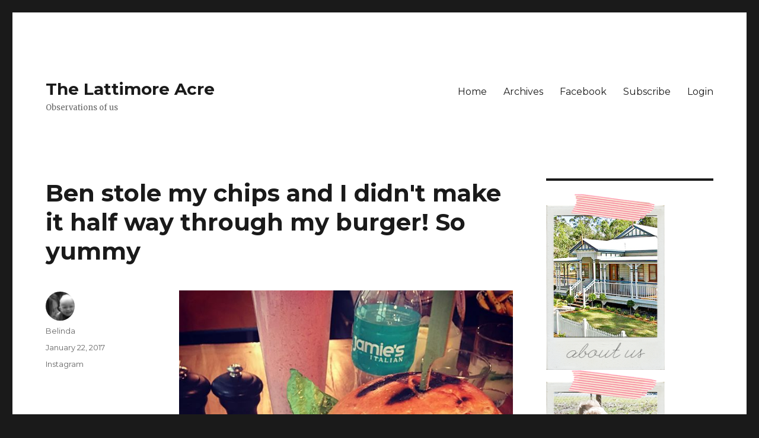

--- FILE ---
content_type: text/html; charset=UTF-8
request_url: http://ab.lattimore.id.au/2017/01/22/ben-stole-my-chips-and-i-didnt-make-it-half-way-through-my-burger-so-yummy/
body_size: 8570
content:
<!DOCTYPE html>
<html dir="ltr" lang="en-US" prefix="og: https://ogp.me/ns#" class="no-js">
<head>
	<meta charset="UTF-8">
	<meta name="viewport" content="width=device-width, initial-scale=1">
	<link rel="profile" href="https://gmpg.org/xfn/11">
		<script>(function(html){html.className = html.className.replace(/\bno-js\b/,'js')})(document.documentElement);</script>
<title>Ben stole my chips and I didn't make it half way through my burger! So yummy | The Lattimore Acre</title>
	<style>img:is([sizes="auto" i], [sizes^="auto," i]) { contain-intrinsic-size: 3000px 1500px }</style>
	
		<!-- All in One SEO 4.9.0 - aioseo.com -->
	<meta name="robots" content="max-image-preview:large" />
	<meta name="author" content="Belinda"/>
	<link rel="canonical" href="http://ab.lattimore.id.au/2017/01/22/ben-stole-my-chips-and-i-didnt-make-it-half-way-through-my-burger-so-yummy/" />
	<meta name="generator" content="All in One SEO (AIOSEO) 4.9.0" />
		<meta property="og:locale" content="en_US" />
		<meta property="og:site_name" content="The Lattimore Acre | Observations of us" />
		<meta property="og:type" content="article" />
		<meta property="og:title" content="Ben stole my chips and I didn&#039;t make it half way through my burger! So yummy | The Lattimore Acre" />
		<meta property="og:url" content="http://ab.lattimore.id.au/2017/01/22/ben-stole-my-chips-and-i-didnt-make-it-half-way-through-my-burger-so-yummy/" />
		<meta property="article:published_time" content="2017-01-22T08:47:59+00:00" />
		<meta property="article:modified_time" content="2017-01-22T09:17:06+00:00" />
		<meta name="twitter:card" content="summary" />
		<meta name="twitter:title" content="Ben stole my chips and I didn&#039;t make it half way through my burger! So yummy | The Lattimore Acre" />
		<script type="application/ld+json" class="aioseo-schema">
			{"@context":"https:\/\/schema.org","@graph":[{"@type":"Article","@id":"http:\/\/ab.lattimore.id.au\/2017\/01\/22\/ben-stole-my-chips-and-i-didnt-make-it-half-way-through-my-burger-so-yummy\/#article","name":"Ben stole my chips and I didn't make it half way through my burger! So yummy | The Lattimore Acre","headline":"Ben stole my chips and I didn&#039;t make it half way through my burger! So yummy","author":{"@id":"http:\/\/ab.lattimore.id.au\/author\/belinda\/#author"},"publisher":{"@id":"http:\/\/ab.lattimore.id.au\/#organization"},"image":{"@type":"ImageObject","url":"http:\/\/ab.lattimore.id.au\/wp-content\/uploads\/2017\/01\/16123885_214965912243483_5809113309890215936_n.jpg","@id":"http:\/\/ab.lattimore.id.au\/2017\/01\/22\/ben-stole-my-chips-and-i-didnt-make-it-half-way-through-my-burger-so-yummy\/#articleImage","width":640,"height":640},"datePublished":"2017-01-22T08:47:59+10:00","dateModified":"2017-01-22T19:17:06+10:00","inLanguage":"en-US","mainEntityOfPage":{"@id":"http:\/\/ab.lattimore.id.au\/2017\/01\/22\/ben-stole-my-chips-and-i-didnt-make-it-half-way-through-my-burger-so-yummy\/#webpage"},"isPartOf":{"@id":"http:\/\/ab.lattimore.id.au\/2017\/01\/22\/ben-stole-my-chips-and-i-didnt-make-it-half-way-through-my-burger-so-yummy\/#webpage"},"articleSection":"Instagram"},{"@type":"BreadcrumbList","@id":"http:\/\/ab.lattimore.id.au\/2017\/01\/22\/ben-stole-my-chips-and-i-didnt-make-it-half-way-through-my-burger-so-yummy\/#breadcrumblist","itemListElement":[{"@type":"ListItem","@id":"http:\/\/ab.lattimore.id.au#listItem","position":1,"name":"Home","item":"http:\/\/ab.lattimore.id.au","nextItem":{"@type":"ListItem","@id":"http:\/\/ab.lattimore.id.au\/category\/instagram\/#listItem","name":"Instagram"}},{"@type":"ListItem","@id":"http:\/\/ab.lattimore.id.au\/category\/instagram\/#listItem","position":2,"name":"Instagram","item":"http:\/\/ab.lattimore.id.au\/category\/instagram\/","nextItem":{"@type":"ListItem","@id":"http:\/\/ab.lattimore.id.au\/2017\/01\/22\/ben-stole-my-chips-and-i-didnt-make-it-half-way-through-my-burger-so-yummy\/#listItem","name":"Ben stole my chips and I didn&#039;t make it half way through my burger! So yummy"},"previousItem":{"@type":"ListItem","@id":"http:\/\/ab.lattimore.id.au#listItem","name":"Home"}},{"@type":"ListItem","@id":"http:\/\/ab.lattimore.id.au\/2017\/01\/22\/ben-stole-my-chips-and-i-didnt-make-it-half-way-through-my-burger-so-yummy\/#listItem","position":3,"name":"Ben stole my chips and I didn&#039;t make it half way through my burger! So yummy","previousItem":{"@type":"ListItem","@id":"http:\/\/ab.lattimore.id.au\/category\/instagram\/#listItem","name":"Instagram"}}]},{"@type":"Organization","@id":"http:\/\/ab.lattimore.id.au\/#organization","name":"The Lattimore Acre","description":"Observations of us","url":"http:\/\/ab.lattimore.id.au\/"},{"@type":"Person","@id":"http:\/\/ab.lattimore.id.au\/author\/belinda\/#author","url":"http:\/\/ab.lattimore.id.au\/author\/belinda\/","name":"Belinda","image":{"@type":"ImageObject","@id":"http:\/\/ab.lattimore.id.au\/2017\/01\/22\/ben-stole-my-chips-and-i-didnt-make-it-half-way-through-my-burger-so-yummy\/#authorImage","url":"https:\/\/secure.gravatar.com\/avatar\/af53236812b6715b2b81c5c00e5ee684?s=96&d=blank&r=g","width":96,"height":96,"caption":"Belinda"}},{"@type":"WebPage","@id":"http:\/\/ab.lattimore.id.au\/2017\/01\/22\/ben-stole-my-chips-and-i-didnt-make-it-half-way-through-my-burger-so-yummy\/#webpage","url":"http:\/\/ab.lattimore.id.au\/2017\/01\/22\/ben-stole-my-chips-and-i-didnt-make-it-half-way-through-my-burger-so-yummy\/","name":"Ben stole my chips and I didn't make it half way through my burger! So yummy | The Lattimore Acre","inLanguage":"en-US","isPartOf":{"@id":"http:\/\/ab.lattimore.id.au\/#website"},"breadcrumb":{"@id":"http:\/\/ab.lattimore.id.au\/2017\/01\/22\/ben-stole-my-chips-and-i-didnt-make-it-half-way-through-my-burger-so-yummy\/#breadcrumblist"},"author":{"@id":"http:\/\/ab.lattimore.id.au\/author\/belinda\/#author"},"creator":{"@id":"http:\/\/ab.lattimore.id.au\/author\/belinda\/#author"},"datePublished":"2017-01-22T08:47:59+10:00","dateModified":"2017-01-22T19:17:06+10:00"},{"@type":"WebSite","@id":"http:\/\/ab.lattimore.id.au\/#website","url":"http:\/\/ab.lattimore.id.au\/","name":"The Lattimore Acre","description":"Observations of us","inLanguage":"en-US","publisher":{"@id":"http:\/\/ab.lattimore.id.au\/#organization"}}]}
		</script>
		<!-- All in One SEO -->

<link rel='dns-prefetch' href='//fonts.googleapis.com' />
<link href='https://fonts.gstatic.com' crossorigin rel='preconnect' />
<link rel="alternate" type="application/rss+xml" title="The Lattimore Acre &raquo; Feed" href="http://ab.lattimore.id.au/feed/" />
<link rel="alternate" type="application/rss+xml" title="The Lattimore Acre &raquo; Comments Feed" href="http://ab.lattimore.id.au/comments/feed/" />
<script>
window._wpemojiSettings = {"baseUrl":"https:\/\/s.w.org\/images\/core\/emoji\/15.0.3\/72x72\/","ext":".png","svgUrl":"https:\/\/s.w.org\/images\/core\/emoji\/15.0.3\/svg\/","svgExt":".svg","source":{"concatemoji":"http:\/\/ab.lattimore.id.au\/wp-includes\/js\/wp-emoji-release.min.js?ver=6.7.4"}};
/*! This file is auto-generated */
!function(i,n){var o,s,e;function c(e){try{var t={supportTests:e,timestamp:(new Date).valueOf()};sessionStorage.setItem(o,JSON.stringify(t))}catch(e){}}function p(e,t,n){e.clearRect(0,0,e.canvas.width,e.canvas.height),e.fillText(t,0,0);var t=new Uint32Array(e.getImageData(0,0,e.canvas.width,e.canvas.height).data),r=(e.clearRect(0,0,e.canvas.width,e.canvas.height),e.fillText(n,0,0),new Uint32Array(e.getImageData(0,0,e.canvas.width,e.canvas.height).data));return t.every(function(e,t){return e===r[t]})}function u(e,t,n){switch(t){case"flag":return n(e,"\ud83c\udff3\ufe0f\u200d\u26a7\ufe0f","\ud83c\udff3\ufe0f\u200b\u26a7\ufe0f")?!1:!n(e,"\ud83c\uddfa\ud83c\uddf3","\ud83c\uddfa\u200b\ud83c\uddf3")&&!n(e,"\ud83c\udff4\udb40\udc67\udb40\udc62\udb40\udc65\udb40\udc6e\udb40\udc67\udb40\udc7f","\ud83c\udff4\u200b\udb40\udc67\u200b\udb40\udc62\u200b\udb40\udc65\u200b\udb40\udc6e\u200b\udb40\udc67\u200b\udb40\udc7f");case"emoji":return!n(e,"\ud83d\udc26\u200d\u2b1b","\ud83d\udc26\u200b\u2b1b")}return!1}function f(e,t,n){var r="undefined"!=typeof WorkerGlobalScope&&self instanceof WorkerGlobalScope?new OffscreenCanvas(300,150):i.createElement("canvas"),a=r.getContext("2d",{willReadFrequently:!0}),o=(a.textBaseline="top",a.font="600 32px Arial",{});return e.forEach(function(e){o[e]=t(a,e,n)}),o}function t(e){var t=i.createElement("script");t.src=e,t.defer=!0,i.head.appendChild(t)}"undefined"!=typeof Promise&&(o="wpEmojiSettingsSupports",s=["flag","emoji"],n.supports={everything:!0,everythingExceptFlag:!0},e=new Promise(function(e){i.addEventListener("DOMContentLoaded",e,{once:!0})}),new Promise(function(t){var n=function(){try{var e=JSON.parse(sessionStorage.getItem(o));if("object"==typeof e&&"number"==typeof e.timestamp&&(new Date).valueOf()<e.timestamp+604800&&"object"==typeof e.supportTests)return e.supportTests}catch(e){}return null}();if(!n){if("undefined"!=typeof Worker&&"undefined"!=typeof OffscreenCanvas&&"undefined"!=typeof URL&&URL.createObjectURL&&"undefined"!=typeof Blob)try{var e="postMessage("+f.toString()+"("+[JSON.stringify(s),u.toString(),p.toString()].join(",")+"));",r=new Blob([e],{type:"text/javascript"}),a=new Worker(URL.createObjectURL(r),{name:"wpTestEmojiSupports"});return void(a.onmessage=function(e){c(n=e.data),a.terminate(),t(n)})}catch(e){}c(n=f(s,u,p))}t(n)}).then(function(e){for(var t in e)n.supports[t]=e[t],n.supports.everything=n.supports.everything&&n.supports[t],"flag"!==t&&(n.supports.everythingExceptFlag=n.supports.everythingExceptFlag&&n.supports[t]);n.supports.everythingExceptFlag=n.supports.everythingExceptFlag&&!n.supports.flag,n.DOMReady=!1,n.readyCallback=function(){n.DOMReady=!0}}).then(function(){return e}).then(function(){var e;n.supports.everything||(n.readyCallback(),(e=n.source||{}).concatemoji?t(e.concatemoji):e.wpemoji&&e.twemoji&&(t(e.twemoji),t(e.wpemoji)))}))}((window,document),window._wpemojiSettings);
</script>
<link rel='stylesheet' id='twentysixteen-jetpack-css' href='http://ab.lattimore.id.au/wp-content/plugins/jetpack/modules/theme-tools/compat/twentysixteen.css?ver=15.2' media='all' />
<style id='wp-emoji-styles-inline-css'>

	img.wp-smiley, img.emoji {
		display: inline !important;
		border: none !important;
		box-shadow: none !important;
		height: 1em !important;
		width: 1em !important;
		margin: 0 0.07em !important;
		vertical-align: -0.1em !important;
		background: none !important;
		padding: 0 !important;
	}
</style>
<link rel='stylesheet' id='wp-block-library-css' href='http://ab.lattimore.id.au/wp-includes/css/dist/block-library/style.min.css?ver=6.7.4' media='all' />
<style id='wp-block-library-theme-inline-css'>
.wp-block-audio :where(figcaption){color:#555;font-size:13px;text-align:center}.is-dark-theme .wp-block-audio :where(figcaption){color:#ffffffa6}.wp-block-audio{margin:0 0 1em}.wp-block-code{border:1px solid #ccc;border-radius:4px;font-family:Menlo,Consolas,monaco,monospace;padding:.8em 1em}.wp-block-embed :where(figcaption){color:#555;font-size:13px;text-align:center}.is-dark-theme .wp-block-embed :where(figcaption){color:#ffffffa6}.wp-block-embed{margin:0 0 1em}.blocks-gallery-caption{color:#555;font-size:13px;text-align:center}.is-dark-theme .blocks-gallery-caption{color:#ffffffa6}:root :where(.wp-block-image figcaption){color:#555;font-size:13px;text-align:center}.is-dark-theme :root :where(.wp-block-image figcaption){color:#ffffffa6}.wp-block-image{margin:0 0 1em}.wp-block-pullquote{border-bottom:4px solid;border-top:4px solid;color:currentColor;margin-bottom:1.75em}.wp-block-pullquote cite,.wp-block-pullquote footer,.wp-block-pullquote__citation{color:currentColor;font-size:.8125em;font-style:normal;text-transform:uppercase}.wp-block-quote{border-left:.25em solid;margin:0 0 1.75em;padding-left:1em}.wp-block-quote cite,.wp-block-quote footer{color:currentColor;font-size:.8125em;font-style:normal;position:relative}.wp-block-quote:where(.has-text-align-right){border-left:none;border-right:.25em solid;padding-left:0;padding-right:1em}.wp-block-quote:where(.has-text-align-center){border:none;padding-left:0}.wp-block-quote.is-large,.wp-block-quote.is-style-large,.wp-block-quote:where(.is-style-plain){border:none}.wp-block-search .wp-block-search__label{font-weight:700}.wp-block-search__button{border:1px solid #ccc;padding:.375em .625em}:where(.wp-block-group.has-background){padding:1.25em 2.375em}.wp-block-separator.has-css-opacity{opacity:.4}.wp-block-separator{border:none;border-bottom:2px solid;margin-left:auto;margin-right:auto}.wp-block-separator.has-alpha-channel-opacity{opacity:1}.wp-block-separator:not(.is-style-wide):not(.is-style-dots){width:100px}.wp-block-separator.has-background:not(.is-style-dots){border-bottom:none;height:1px}.wp-block-separator.has-background:not(.is-style-wide):not(.is-style-dots){height:2px}.wp-block-table{margin:0 0 1em}.wp-block-table td,.wp-block-table th{word-break:normal}.wp-block-table :where(figcaption){color:#555;font-size:13px;text-align:center}.is-dark-theme .wp-block-table :where(figcaption){color:#ffffffa6}.wp-block-video :where(figcaption){color:#555;font-size:13px;text-align:center}.is-dark-theme .wp-block-video :where(figcaption){color:#ffffffa6}.wp-block-video{margin:0 0 1em}:root :where(.wp-block-template-part.has-background){margin-bottom:0;margin-top:0;padding:1.25em 2.375em}
</style>
<link rel='stylesheet' id='aioseo/css/src/vue/standalone/blocks/table-of-contents/global.scss-css' href='http://ab.lattimore.id.au/wp-content/plugins/all-in-one-seo-pack/dist/Lite/assets/css/table-of-contents/global.e90f6d47.css?ver=4.9.0' media='all' />
<link rel='stylesheet' id='mediaelement-css' href='http://ab.lattimore.id.au/wp-includes/js/mediaelement/mediaelementplayer-legacy.min.css?ver=4.2.17' media='all' />
<link rel='stylesheet' id='wp-mediaelement-css' href='http://ab.lattimore.id.au/wp-includes/js/mediaelement/wp-mediaelement.min.css?ver=6.7.4' media='all' />
<style id='jetpack-sharing-buttons-style-inline-css'>
.jetpack-sharing-buttons__services-list{display:flex;flex-direction:row;flex-wrap:wrap;gap:0;list-style-type:none;margin:5px;padding:0}.jetpack-sharing-buttons__services-list.has-small-icon-size{font-size:12px}.jetpack-sharing-buttons__services-list.has-normal-icon-size{font-size:16px}.jetpack-sharing-buttons__services-list.has-large-icon-size{font-size:24px}.jetpack-sharing-buttons__services-list.has-huge-icon-size{font-size:36px}@media print{.jetpack-sharing-buttons__services-list{display:none!important}}.editor-styles-wrapper .wp-block-jetpack-sharing-buttons{gap:0;padding-inline-start:0}ul.jetpack-sharing-buttons__services-list.has-background{padding:1.25em 2.375em}
</style>
<style id='classic-theme-styles-inline-css'>
/*! This file is auto-generated */
.wp-block-button__link{color:#fff;background-color:#32373c;border-radius:9999px;box-shadow:none;text-decoration:none;padding:calc(.667em + 2px) calc(1.333em + 2px);font-size:1.125em}.wp-block-file__button{background:#32373c;color:#fff;text-decoration:none}
</style>
<style id='global-styles-inline-css'>
:root{--wp--preset--aspect-ratio--square: 1;--wp--preset--aspect-ratio--4-3: 4/3;--wp--preset--aspect-ratio--3-4: 3/4;--wp--preset--aspect-ratio--3-2: 3/2;--wp--preset--aspect-ratio--2-3: 2/3;--wp--preset--aspect-ratio--16-9: 16/9;--wp--preset--aspect-ratio--9-16: 9/16;--wp--preset--color--black: #000000;--wp--preset--color--cyan-bluish-gray: #abb8c3;--wp--preset--color--white: #fff;--wp--preset--color--pale-pink: #f78da7;--wp--preset--color--vivid-red: #cf2e2e;--wp--preset--color--luminous-vivid-orange: #ff6900;--wp--preset--color--luminous-vivid-amber: #fcb900;--wp--preset--color--light-green-cyan: #7bdcb5;--wp--preset--color--vivid-green-cyan: #00d084;--wp--preset--color--pale-cyan-blue: #8ed1fc;--wp--preset--color--vivid-cyan-blue: #0693e3;--wp--preset--color--vivid-purple: #9b51e0;--wp--preset--color--dark-gray: #1a1a1a;--wp--preset--color--medium-gray: #686868;--wp--preset--color--light-gray: #e5e5e5;--wp--preset--color--blue-gray: #4d545c;--wp--preset--color--bright-blue: #007acc;--wp--preset--color--light-blue: #9adffd;--wp--preset--color--dark-brown: #402b30;--wp--preset--color--medium-brown: #774e24;--wp--preset--color--dark-red: #640c1f;--wp--preset--color--bright-red: #ff675f;--wp--preset--color--yellow: #ffef8e;--wp--preset--gradient--vivid-cyan-blue-to-vivid-purple: linear-gradient(135deg,rgba(6,147,227,1) 0%,rgb(155,81,224) 100%);--wp--preset--gradient--light-green-cyan-to-vivid-green-cyan: linear-gradient(135deg,rgb(122,220,180) 0%,rgb(0,208,130) 100%);--wp--preset--gradient--luminous-vivid-amber-to-luminous-vivid-orange: linear-gradient(135deg,rgba(252,185,0,1) 0%,rgba(255,105,0,1) 100%);--wp--preset--gradient--luminous-vivid-orange-to-vivid-red: linear-gradient(135deg,rgba(255,105,0,1) 0%,rgb(207,46,46) 100%);--wp--preset--gradient--very-light-gray-to-cyan-bluish-gray: linear-gradient(135deg,rgb(238,238,238) 0%,rgb(169,184,195) 100%);--wp--preset--gradient--cool-to-warm-spectrum: linear-gradient(135deg,rgb(74,234,220) 0%,rgb(151,120,209) 20%,rgb(207,42,186) 40%,rgb(238,44,130) 60%,rgb(251,105,98) 80%,rgb(254,248,76) 100%);--wp--preset--gradient--blush-light-purple: linear-gradient(135deg,rgb(255,206,236) 0%,rgb(152,150,240) 100%);--wp--preset--gradient--blush-bordeaux: linear-gradient(135deg,rgb(254,205,165) 0%,rgb(254,45,45) 50%,rgb(107,0,62) 100%);--wp--preset--gradient--luminous-dusk: linear-gradient(135deg,rgb(255,203,112) 0%,rgb(199,81,192) 50%,rgb(65,88,208) 100%);--wp--preset--gradient--pale-ocean: linear-gradient(135deg,rgb(255,245,203) 0%,rgb(182,227,212) 50%,rgb(51,167,181) 100%);--wp--preset--gradient--electric-grass: linear-gradient(135deg,rgb(202,248,128) 0%,rgb(113,206,126) 100%);--wp--preset--gradient--midnight: linear-gradient(135deg,rgb(2,3,129) 0%,rgb(40,116,252) 100%);--wp--preset--font-size--small: 13px;--wp--preset--font-size--medium: 20px;--wp--preset--font-size--large: 36px;--wp--preset--font-size--x-large: 42px;--wp--preset--spacing--20: 0.44rem;--wp--preset--spacing--30: 0.67rem;--wp--preset--spacing--40: 1rem;--wp--preset--spacing--50: 1.5rem;--wp--preset--spacing--60: 2.25rem;--wp--preset--spacing--70: 3.38rem;--wp--preset--spacing--80: 5.06rem;--wp--preset--shadow--natural: 6px 6px 9px rgba(0, 0, 0, 0.2);--wp--preset--shadow--deep: 12px 12px 50px rgba(0, 0, 0, 0.4);--wp--preset--shadow--sharp: 6px 6px 0px rgba(0, 0, 0, 0.2);--wp--preset--shadow--outlined: 6px 6px 0px -3px rgba(255, 255, 255, 1), 6px 6px rgba(0, 0, 0, 1);--wp--preset--shadow--crisp: 6px 6px 0px rgba(0, 0, 0, 1);}:where(.is-layout-flex){gap: 0.5em;}:where(.is-layout-grid){gap: 0.5em;}body .is-layout-flex{display: flex;}.is-layout-flex{flex-wrap: wrap;align-items: center;}.is-layout-flex > :is(*, div){margin: 0;}body .is-layout-grid{display: grid;}.is-layout-grid > :is(*, div){margin: 0;}:where(.wp-block-columns.is-layout-flex){gap: 2em;}:where(.wp-block-columns.is-layout-grid){gap: 2em;}:where(.wp-block-post-template.is-layout-flex){gap: 1.25em;}:where(.wp-block-post-template.is-layout-grid){gap: 1.25em;}.has-black-color{color: var(--wp--preset--color--black) !important;}.has-cyan-bluish-gray-color{color: var(--wp--preset--color--cyan-bluish-gray) !important;}.has-white-color{color: var(--wp--preset--color--white) !important;}.has-pale-pink-color{color: var(--wp--preset--color--pale-pink) !important;}.has-vivid-red-color{color: var(--wp--preset--color--vivid-red) !important;}.has-luminous-vivid-orange-color{color: var(--wp--preset--color--luminous-vivid-orange) !important;}.has-luminous-vivid-amber-color{color: var(--wp--preset--color--luminous-vivid-amber) !important;}.has-light-green-cyan-color{color: var(--wp--preset--color--light-green-cyan) !important;}.has-vivid-green-cyan-color{color: var(--wp--preset--color--vivid-green-cyan) !important;}.has-pale-cyan-blue-color{color: var(--wp--preset--color--pale-cyan-blue) !important;}.has-vivid-cyan-blue-color{color: var(--wp--preset--color--vivid-cyan-blue) !important;}.has-vivid-purple-color{color: var(--wp--preset--color--vivid-purple) !important;}.has-black-background-color{background-color: var(--wp--preset--color--black) !important;}.has-cyan-bluish-gray-background-color{background-color: var(--wp--preset--color--cyan-bluish-gray) !important;}.has-white-background-color{background-color: var(--wp--preset--color--white) !important;}.has-pale-pink-background-color{background-color: var(--wp--preset--color--pale-pink) !important;}.has-vivid-red-background-color{background-color: var(--wp--preset--color--vivid-red) !important;}.has-luminous-vivid-orange-background-color{background-color: var(--wp--preset--color--luminous-vivid-orange) !important;}.has-luminous-vivid-amber-background-color{background-color: var(--wp--preset--color--luminous-vivid-amber) !important;}.has-light-green-cyan-background-color{background-color: var(--wp--preset--color--light-green-cyan) !important;}.has-vivid-green-cyan-background-color{background-color: var(--wp--preset--color--vivid-green-cyan) !important;}.has-pale-cyan-blue-background-color{background-color: var(--wp--preset--color--pale-cyan-blue) !important;}.has-vivid-cyan-blue-background-color{background-color: var(--wp--preset--color--vivid-cyan-blue) !important;}.has-vivid-purple-background-color{background-color: var(--wp--preset--color--vivid-purple) !important;}.has-black-border-color{border-color: var(--wp--preset--color--black) !important;}.has-cyan-bluish-gray-border-color{border-color: var(--wp--preset--color--cyan-bluish-gray) !important;}.has-white-border-color{border-color: var(--wp--preset--color--white) !important;}.has-pale-pink-border-color{border-color: var(--wp--preset--color--pale-pink) !important;}.has-vivid-red-border-color{border-color: var(--wp--preset--color--vivid-red) !important;}.has-luminous-vivid-orange-border-color{border-color: var(--wp--preset--color--luminous-vivid-orange) !important;}.has-luminous-vivid-amber-border-color{border-color: var(--wp--preset--color--luminous-vivid-amber) !important;}.has-light-green-cyan-border-color{border-color: var(--wp--preset--color--light-green-cyan) !important;}.has-vivid-green-cyan-border-color{border-color: var(--wp--preset--color--vivid-green-cyan) !important;}.has-pale-cyan-blue-border-color{border-color: var(--wp--preset--color--pale-cyan-blue) !important;}.has-vivid-cyan-blue-border-color{border-color: var(--wp--preset--color--vivid-cyan-blue) !important;}.has-vivid-purple-border-color{border-color: var(--wp--preset--color--vivid-purple) !important;}.has-vivid-cyan-blue-to-vivid-purple-gradient-background{background: var(--wp--preset--gradient--vivid-cyan-blue-to-vivid-purple) !important;}.has-light-green-cyan-to-vivid-green-cyan-gradient-background{background: var(--wp--preset--gradient--light-green-cyan-to-vivid-green-cyan) !important;}.has-luminous-vivid-amber-to-luminous-vivid-orange-gradient-background{background: var(--wp--preset--gradient--luminous-vivid-amber-to-luminous-vivid-orange) !important;}.has-luminous-vivid-orange-to-vivid-red-gradient-background{background: var(--wp--preset--gradient--luminous-vivid-orange-to-vivid-red) !important;}.has-very-light-gray-to-cyan-bluish-gray-gradient-background{background: var(--wp--preset--gradient--very-light-gray-to-cyan-bluish-gray) !important;}.has-cool-to-warm-spectrum-gradient-background{background: var(--wp--preset--gradient--cool-to-warm-spectrum) !important;}.has-blush-light-purple-gradient-background{background: var(--wp--preset--gradient--blush-light-purple) !important;}.has-blush-bordeaux-gradient-background{background: var(--wp--preset--gradient--blush-bordeaux) !important;}.has-luminous-dusk-gradient-background{background: var(--wp--preset--gradient--luminous-dusk) !important;}.has-pale-ocean-gradient-background{background: var(--wp--preset--gradient--pale-ocean) !important;}.has-electric-grass-gradient-background{background: var(--wp--preset--gradient--electric-grass) !important;}.has-midnight-gradient-background{background: var(--wp--preset--gradient--midnight) !important;}.has-small-font-size{font-size: var(--wp--preset--font-size--small) !important;}.has-medium-font-size{font-size: var(--wp--preset--font-size--medium) !important;}.has-large-font-size{font-size: var(--wp--preset--font-size--large) !important;}.has-x-large-font-size{font-size: var(--wp--preset--font-size--x-large) !important;}
:where(.wp-block-post-template.is-layout-flex){gap: 1.25em;}:where(.wp-block-post-template.is-layout-grid){gap: 1.25em;}
:where(.wp-block-columns.is-layout-flex){gap: 2em;}:where(.wp-block-columns.is-layout-grid){gap: 2em;}
:root :where(.wp-block-pullquote){font-size: 1.5em;line-height: 1.6;}
</style>
<link rel='stylesheet' id='twentysixteen-fonts-css' href='https://fonts.googleapis.com/css?family=Merriweather%3A400%2C700%2C900%2C400italic%2C700italic%2C900italic%7CMontserrat%3A400%2C700%7CInconsolata%3A400&#038;subset=latin%2Clatin-ext&#038;display=fallback' media='all' />
<link rel='stylesheet' id='genericons-css' href='http://ab.lattimore.id.au/wp-content/plugins/jetpack/_inc/genericons/genericons/genericons.css?ver=3.1' media='all' />
<link rel='stylesheet' id='twentysixteen-style-css' href='http://ab.lattimore.id.au/wp-content/themes/twentysixteen/style.css?ver=20190507' media='all' />
<link rel='stylesheet' id='twentysixteen-block-style-css' href='http://ab.lattimore.id.au/wp-content/themes/twentysixteen/css/blocks.css?ver=20190102' media='all' />
<!--[if lt IE 10]>
<link rel='stylesheet' id='twentysixteen-ie-css' href='http://ab.lattimore.id.au/wp-content/themes/twentysixteen/css/ie.css?ver=20170530' media='all' />
<![endif]-->
<!--[if lt IE 9]>
<link rel='stylesheet' id='twentysixteen-ie8-css' href='http://ab.lattimore.id.au/wp-content/themes/twentysixteen/css/ie8.css?ver=20170530' media='all' />
<![endif]-->
<!--[if lt IE 8]>
<link rel='stylesheet' id='twentysixteen-ie7-css' href='http://ab.lattimore.id.au/wp-content/themes/twentysixteen/css/ie7.css?ver=20170530' media='all' />
<![endif]-->
<!--[if lt IE 9]>
<script src="http://ab.lattimore.id.au/wp-content/themes/twentysixteen/js/html5.js?ver=3.7.3" id="twentysixteen-html5-js"></script>
<![endif]-->
<script src="http://ab.lattimore.id.au/wp-includes/js/jquery/jquery.min.js?ver=3.7.1" id="jquery-core-js"></script>
<script src="http://ab.lattimore.id.au/wp-includes/js/jquery/jquery-migrate.min.js?ver=3.4.1" id="jquery-migrate-js"></script>
<link rel="https://api.w.org/" href="http://ab.lattimore.id.au/wp-json/" /><link rel="alternate" title="JSON" type="application/json" href="http://ab.lattimore.id.au/wp-json/wp/v2/posts/7131" /><link rel="EditURI" type="application/rsd+xml" title="RSD" href="http://ab.lattimore.id.au/xmlrpc.php?rsd" />
<meta name="generator" content="WordPress 6.7.4" />
<link rel='shortlink' href='http://ab.lattimore.id.au/?p=7131' />
<link rel="alternate" title="oEmbed (JSON)" type="application/json+oembed" href="http://ab.lattimore.id.au/wp-json/oembed/1.0/embed?url=http%3A%2F%2Fab.lattimore.id.au%2F2017%2F01%2F22%2Fben-stole-my-chips-and-i-didnt-make-it-half-way-through-my-burger-so-yummy%2F" />
<link rel="alternate" title="oEmbed (XML)" type="text/xml+oembed" href="http://ab.lattimore.id.au/wp-json/oembed/1.0/embed?url=http%3A%2F%2Fab.lattimore.id.au%2F2017%2F01%2F22%2Fben-stole-my-chips-and-i-didnt-make-it-half-way-through-my-burger-so-yummy%2F&#038;format=xml" />
</head>

<body class="post-template-default single single-post postid-7131 single-format-standard wp-embed-responsive group-blog">
<div id="page" class="site">
	<div class="site-inner">
		<a class="skip-link screen-reader-text" href="#content">Skip to content</a>

		<header id="masthead" class="site-header" role="banner">
			<div class="site-header-main">
				<div class="site-branding">
					
											<p class="site-title"><a href="http://ab.lattimore.id.au/" rel="home">The Lattimore Acre</a></p>
												<p class="site-description">Observations of us</p>
									</div><!-- .site-branding -->

									<button id="menu-toggle" class="menu-toggle">Menu</button>

					<div id="site-header-menu" class="site-header-menu">
													<nav id="site-navigation" class="main-navigation" role="navigation" aria-label="Primary Menu">
								<div class="menu-primary-navigation-container"><ul id="menu-primary-navigation" class="primary-menu"><li id="menu-item-1390" class="menu-item menu-item-type-custom menu-item-object-custom menu-item-home menu-item-1390"><a href="http://ab.lattimore.id.au">Home</a></li>
<li id="menu-item-1387" class="menu-item menu-item-type-post_type menu-item-object-page menu-item-1387"><a href="http://ab.lattimore.id.au/archives/">Archives</a></li>
<li id="menu-item-1541" class="menu-item menu-item-type-custom menu-item-object-custom menu-item-1541"><a href="http://www.facebook.com/andrewbelinda.lattimore">Facebook</a></li>
<li id="menu-item-1386" class="menu-item menu-item-type-post_type menu-item-object-page menu-item-1386"><a href="http://ab.lattimore.id.au/subscribe/">Subscribe</a></li>
<li id="menu-item-1388" class="menu-item menu-item-type-custom menu-item-object-custom menu-item-1388"><a href="http://ab.lattimore.id.au/wp-admin/">Login</a></li>
</ul></div>							</nav><!-- .main-navigation -->
						
											</div><!-- .site-header-menu -->
							</div><!-- .site-header-main -->

					</header><!-- .site-header -->

		<div id="content" class="site-content">

<div id="primary" class="content-area">
	<main id="main" class="site-main" role="main">
		
<article id="post-7131" class="post-7131 post type-post status-publish format-standard hentry category-instagram">
	<header class="entry-header">
		<h1 class="entry-title">Ben stole my chips and I didn&#039;t make it half way through my burger! So yummy</h1>	</header><!-- .entry-header -->

	
	
	<div class="entry-content">
		<p><img decoding="async" src="http://ab.lattimore.id.au/wp-content/uploads/2017/01/16123885_214965912243483_5809113309890215936_n.jpg" alt="Ben stole my chips and I didn&#039;t make it half way through my burger! So yummy" /></p>
	</div><!-- .entry-content -->

	<footer class="entry-footer">
		<span class="byline"><span class="author vcard"><img alt='' src='https://secure.gravatar.com/avatar/af53236812b6715b2b81c5c00e5ee684?s=49&#038;d=blank&#038;r=g' srcset='https://secure.gravatar.com/avatar/af53236812b6715b2b81c5c00e5ee684?s=98&#038;d=blank&#038;r=g 2x' class='avatar avatar-49 photo' height='49' width='49' decoding='async'/><span class="screen-reader-text">Author </span> <a class="url fn n" href="http://ab.lattimore.id.au/author/belinda/">Belinda</a></span></span><span class="posted-on"><span class="screen-reader-text">Posted on </span><a href="http://ab.lattimore.id.au/2017/01/22/ben-stole-my-chips-and-i-didnt-make-it-half-way-through-my-burger-so-yummy/" rel="bookmark"><time class="entry-date published" datetime="2017-01-22T08:47:59+10:00">January 22, 2017</time><time class="updated" datetime="2017-01-22T19:17:06+10:00">January 22, 2017</time></a></span><span class="cat-links"><span class="screen-reader-text">Categories </span><a href="http://ab.lattimore.id.au/category/instagram/" rel="category tag">Instagram</a></span>			</footer><!-- .entry-footer -->
</article><!-- #post-7131 -->

	<nav class="navigation post-navigation" aria-label="Posts">
		<h2 class="screen-reader-text">Post navigation</h2>
		<div class="nav-links"><div class="nav-previous"><a href="http://ab.lattimore.id.au/2017/01/19/afternoon-walk/" rel="prev"><span class="meta-nav" aria-hidden="true">Previous</span> <span class="screen-reader-text">Previous post:</span> <span class="post-title">Afternoon walk</span></a></div><div class="nav-next"><a href="http://ab.lattimore.id.au/2017/01/23/workplace-health-and-safety-at-its-best-i-just-used-that-atm-after-walking-through-construction-materials-and-being-slashed-with-whatever-the-men-are-standing-in-in-those-drains/" rel="next"><span class="meta-nav" aria-hidden="true">Next</span> <span class="screen-reader-text">Next post:</span> <span class="post-title">Workplace Health and Safety at its best! I just used that ATM after walking through construction materials and being slashed with whatever the men are standing in in those drains &#x1f615;</span></a></div></div>
	</nav>
	</main><!-- .site-main -->

	
</div><!-- .content-area -->


	<aside id="secondary" class="sidebar widget-area" role="complementary">
		<section id="text-3" class="widget widget_text">			<div class="textwidget"><a href="/about/"><img src="/wp-content/uploads/2016/03/btn-about-200x298.png" width="200" height="298" alt="About" /></a>

<a href="/category/family/"><img src="/wp-content/uploads/2016/03/btn-family-200x298.png" width="200" height="298" alt="Family" /></a>

<a href="/category/ladies-business/"><img src="/wp-content/uploads/2016/03/btn-ladies-business-200x298.png" width="200" height="298" alt="Ladies' Business" /></a>

<a href="/category/gentlemens-business/"><img src="/wp-content/uploads/2016/03/btn-gentlemans-business-200x298.png" width="200" height="298" alt="Gentlemans' Business" /></a>

<a href="/category/projects/"><img src="/wp-content/uploads/2016/03/btn-projects-200x297.png" width="200" height="297" alt="Projects" /></a>

<p style="text-align:center;padding-top:25px;">
<br />
<a href="/subscribe/"><img src="https://lh5.googleusercontent.com/_v3uamSk7QXw/TcsgHNGdKiI/AAAAAAAAHv4/nWfN9p3Rbsk/s800/belinda-button-proof3.jpg" width="180" height="185" alt="Lattimore's Acre Linkup Button"></a>
</p>

<p style="text-align:center;padding-top:25px;">
<br />
<a href="http://www.lifemadelovely-designs.com"><img src="http://i670.photobucket.com/albums/vv65/hamiltonfive/lmllogobutton125.png" width="125" height="108" alt="Life Made Lovely Designs"></a>
</p>
</div>
		</section>	</aside><!-- .sidebar .widget-area -->

		</div><!-- .site-content -->

		<footer id="colophon" class="site-footer" role="contentinfo">
							<nav class="main-navigation" role="navigation" aria-label="Footer Primary Menu">
					<div class="menu-primary-navigation-container"><ul id="menu-primary-navigation-1" class="primary-menu"><li class="menu-item menu-item-type-custom menu-item-object-custom menu-item-home menu-item-1390"><a href="http://ab.lattimore.id.au">Home</a></li>
<li class="menu-item menu-item-type-post_type menu-item-object-page menu-item-1387"><a href="http://ab.lattimore.id.au/archives/">Archives</a></li>
<li class="menu-item menu-item-type-custom menu-item-object-custom menu-item-1541"><a href="http://www.facebook.com/andrewbelinda.lattimore">Facebook</a></li>
<li class="menu-item menu-item-type-post_type menu-item-object-page menu-item-1386"><a href="http://ab.lattimore.id.au/subscribe/">Subscribe</a></li>
<li class="menu-item menu-item-type-custom menu-item-object-custom menu-item-1388"><a href="http://ab.lattimore.id.au/wp-admin/">Login</a></li>
</ul></div>				</nav><!-- .main-navigation -->
			
			
			<div class="site-info">
								<span class="site-title"><a href="http://ab.lattimore.id.au/" rel="home">The Lattimore Acre</a></span>
								<a href="https://wordpress.org/" class="imprint">
					Proudly powered by WordPress				</a>
			</div><!-- .site-info -->
		</footer><!-- .site-footer -->
	</div><!-- .site-inner -->
</div><!-- .site -->

<script type="module" src="http://ab.lattimore.id.au/wp-content/plugins/all-in-one-seo-pack/dist/Lite/assets/table-of-contents.95d0dfce.js?ver=4.9.0" id="aioseo/js/src/vue/standalone/blocks/table-of-contents/frontend.js-js"></script>
<script src="http://ab.lattimore.id.au/wp-content/themes/twentysixteen/js/skip-link-focus-fix.js?ver=20170530" id="twentysixteen-skip-link-focus-fix-js"></script>
<script id="twentysixteen-script-js-extra">
var screenReaderText = {"expand":"expand child menu","collapse":"collapse child menu"};
</script>
<script src="http://ab.lattimore.id.au/wp-content/themes/twentysixteen/js/functions.js?ver=20181217" id="twentysixteen-script-js"></script>
</body>
</html>
